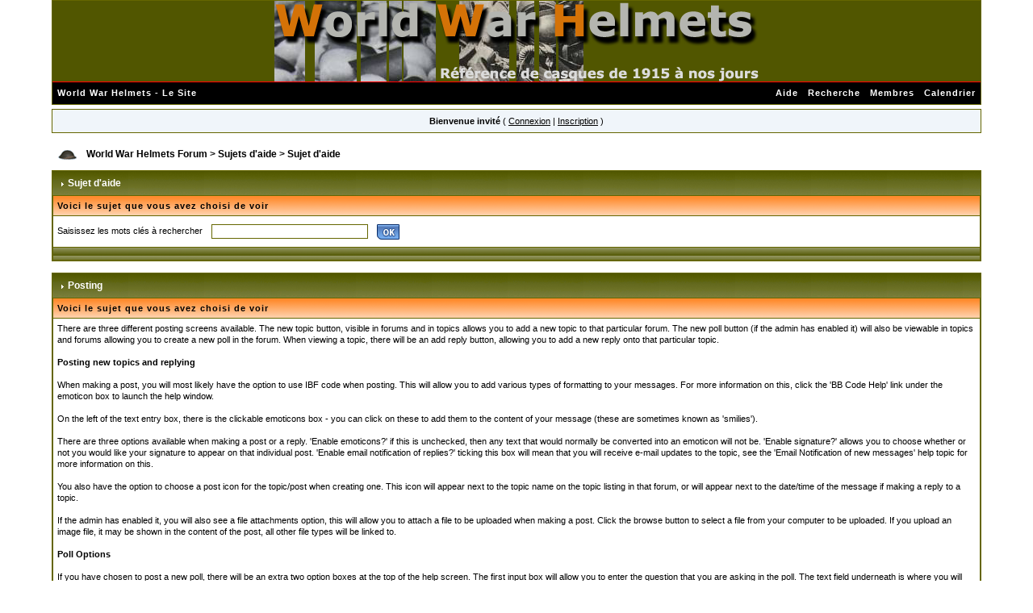

--- FILE ---
content_type: text/html; charset=utf-8
request_url: http://www.world-war-helmets.com/forum/index.php?s=4c036e3abadfd75e6e14ebf0030f7a46&act=Help&CODE=01&HID=12
body_size: 7765
content:
<!DOCTYPE html PUBLIC "-//W3C//DTD XHTML 1.0 Transitional//EN" "http://www.w3.org/TR/xhtml1/DTD/xhtml1-transitional.dtd"> 
<html xml:lang="en" lang="en" xmlns="http://www.w3.org/1999/xhtml">
<head>
<title>Sujet d&#039;aide</title>
<meta http-equiv="content-type" content="text/html; charset=iso-8859-1" /> 
<link rel="shortcut icon" href="favicon.ico" />
 
<style type="text/css">
	html
{
	overflow-x: auto;
}

body
{
	color: #000;
	font-family: Verdana, Tahoma, Arial, Trebuchet MS, Sans-Serif, Georgia, Courier, Times New Roman, Serif;
	font-size: 11px;
	line-height: 135%;
	margin: 0px;
	padding: 0px;
	text-align: center;
}

#logostrip
{
        background: #515600 url(style_images/xp/entete.png) no-repeat center;
        height: 100px;
}

.ipbtable
{
	width: 100%;
}

.borderwrap table.ipbtable
{
       background: #656600;
}

table.ipbtable,
tr.ipbtable,
td.ipbtable
{
	background: #FFF;
	color: #000;
	font-size: 11px;
	line-height: 135%;
}

.ipbtable td,
.divpad
{
	padding: 5px;
}

td.nopad
{
	padding: 0;
        background: #FFF;
}

form
{
	display: inline;
	margin: 0;
	padding: 0;
}

img
{
	border: 0;
	vertical-align: middle;
}

a:link,
a:visited,
a:active
{
	background: transparent;
	color: #000;
	text-decoration: underline;
}

a:hover
{
	background: transparent;
	color: #369C36;
}

#ipbwrapper
{
	margin: 0px auto 0px auto;
	text-align: left;
	width: 90%;
}

.pagelink,
.pagelinklast,
.pagecurrent,
.minipagelink,
.minipagelinklast
{
	background: #F0F5FA;
	border: 1px solid #072A66;
	padding: 1px 3px 1px 3px;
}

.pagelinklast,
.minipagelinklast
{
	background: #DFE6EF;
}

.pagecurrent
{
	background: #97C7FF;
}

.minipagelink,
.minipagelinklast
{
	border: 1px solid #C2CFDF;
	font-size: 10px;
	margin: 0 1px 0 0;
}

.pagelink a:active,
.pagelink a:visited,
.pagelink a:link,
.pagelinklast a:active,
.pagelinklast a:visited,
.pagelinklast a:link,
.pagecurrent a:active,
.pagecurrent a:visited,
.pagecurrent a:link,
.minipagelink a:active,
.minipagelink a:visited,
.minipagelink a:link,
.minipagelinklast a:active,
.minipagelinklast a:visited,
.minipagelinklast a:link
{
	text-decoration: none;
}

.fauxbutton
{
	background: #FFF;
	border: 1px solid #D3E5FA;
	font-size: 11px;
	font-weight: bold;
	padding: 4px;
}

.fauxbutton a:link,
.fauxbutton a:visited,
.fauxbutton a:active
{
	color: #000 !important;
	text-decoration: none;
}

.forumdesc,
.forumdesc a:link,
.forumdesc a:visited,
.forumdesc a:active
{
	background: transparent;
	font-size: 10px;
	color: #000;
	line-height: 135%;
	margin: 2px 0 0 0;
	padding: 0;
}

.searchlite
{
	background-color: yellow;
	font-weight: bold;
	color: red;
}

.activeusers
{
	background: #FFF;
	border: 1px solid #656600;
	color: #000;
	margin: 0px;
	padding: 1px;
}

.activeuserposting a:link,
.activeuserposting a:visited,
.activeuserposting a:active,
.activeuserposting
{
	font-style: italic;
	text-decoration: none;
	border-bottom: 1px dotted black;
}

fieldset.search
{
	line-height: 150%;
	padding: 6px;
        border: 1px solid #656600;
}

fieldset
{
        border: 1px solid #656600;
}

label
{
	cursor: pointer;
}

img.attach
{
	background: #2259D7 url(style_images/xp/click2enlarge.gif) no-repeat top right;
	border: 1px solid #2259D7;
	margin: 0 2px 0 0;
	padding: 11px 2px 2px 2px;
}

.thumbwrap,
.thumbwrapp,
.fullimagewrap
{
	border: 1px solid #2259D7;
	margin: 2px;
}

.thumbwrapp
{
	border: 2px solid #2259D7;
}

.fullimagewrap
{
	background: #FFF;
	text-align: center;
	margin: 5px 0 5px 0;
	padding: 5px;
}

.thumbwrap h4,
.thumbwrapp h4
{
	background: #FFF;
	border: 0 !important;
	border-bottom: 1px solid #2259D7 !important;
	color: #000;
	font-size: 12px;
	font-weight: bold;
	margin: 0;
	padding: 5px;
}

.thumbwrap p,
.thumbwrapp p
{
	background: #FFF !important;
	border: 0 !important;
	border-top: 1px solid #2259D7 !important;
	margin: 0 !important;
	padding: 5px !important;
	text-align: left;
}

.thumbwrap p.alt,
.thumbwrapp p.alt
{
	background: #FFF !important;
	margin: 0 !important;
	padding: 5px !important;
	text-align: left;
}

.thumbwrapp p.pin
{
	background: #FFF !important;
	text-align: center !important;
}

.thumbwrap img.galattach,
.thumbwrapp img.galattach
{
	background: #FFF url(style_images/xp/img_larger.gif) no-repeat bottom right;
	border: 1px solid #2259D7;
	margin: 5px;
	padding: 2px 2px 10px 2px;
}

li.helprow
{
	margin: 0 0 10px 0;
	padding: 0;
}

ul#help
{
	padding: 0 0 0 15px;
}

.warngood,
.warnbad
{
	color: #0B9500;
	font-weight: bold;
}

.warnbad
{
	color: #DD0000;
}

#padandcenter
{
	margin: 0 auto 0 auto;
	padding: 14px 0 14px 0;
	text-align: center;
}

#profilename
{
	font-size: 28px;
	font-weight: bold;
}

#photowrap
{
	padding: 6px;
}

#phototitle
{
	border-bottom: 1px solid #000;
	font-size: 24px;
}

#photoimg
{
	margin: 15px 0 0 0;
	text-align: center;
}

#ucpmenu,
#ucpcontent
{
	background: #FFF;
	border: 1px solid #656600;
	line-height: 150%;
}

#ucpmenu p
{
	margin: 0;
	padding: 2px 5px 6px 9px;
}

#ucpmenu a:link, 
#ucpmenu a:active, 
#ucpmenu a:visited
{
	text-decoration: none;
}

#ucpcontent
{
	width: auto;
}

#ucpcontent p
{
	margin: 0;
	padding: 10px;
}

.activeuserstrip
{
	background: #BCD0ED;
	padding: 6px;
}

.signature
{
	background: transparent;
	color: #000;
	font-size: 10px;
	line-height: 150%;
}

.postdetails
{
	font-size: 10px;
	line-height: 140%;
}

.postcolor
{
	font-size: 12px;
	line-height: 160%;
}

.normalname
{
	color: #000;
	font-size: 12px;
	font-weight: bold;
}

.normalname a:link, 
.normalname a:visited, 
.normalname a:active
{
	font-size: 12px;
}

.post1,
.bg1
{
	background: #FFF;
}

.post2,
.bg3
{
	background: #FFF;
}

.row2shaded,
.post1shaded
{
	background-color: #E0EEFD;
}

.row4shaded,
.post2shaded
{
	background-color: #E0EEFD;
}

.row1
{
	background: #FFF;
}

.row2
{
	background: #FFF;
}

.darkrow1
{
	background: #FFF;
	color: #000;
}

.darkrow3
{
	background: #E0EEFD;
	color: #000;
}

.plainborder,
.tablefill,
.tablepad
{
	background: #FFF;
	border: 1px solid #2259D7;
}

.tablefill,
.tablepad
{
	padding: 6px;
}

.tablepad
{
	border: 0 !important;
}

.wrapmini
{
	float: left;
	line-height: 1.5em;
	width: 25%;
}

.pagelinks
{
	float: left;
	line-height: 1.2em;
	width: 35%;
}

.desc
{
	font-size: 11px;
	color: #000;
}

.lastaction
{
	font-size: 10px;
	color: #000;
}

.edit
{
	font-size: 9px;
}

.thin
{
	border: 0px solid #FFF;
	border-left: 0;
	border-right: 0;
	line-height: 150%;
	margin: 2px 0 2px 0;
	padding: 6px 0 6px 0;
}

.calmonths
{
	background: transparent url(style_images/xp/tile_sub2.gif);
	border: 1px solid #656600;
	font-size: 18px;
	font-weight: bold;
	margin: 5px 0 5px 0;
	padding: 8px;
	text-align: center;
}

.weekday
{
	font-size: 14px;
	font-weight: bold;
}

.calmonths a
{
	text-decoration: none;
}

.calday,
.calweekday
{
	background: #D3E5FA;
	color: #000;
	font-size: 11px;
	font-weight: bold;
	margin: 0;
	padding: 4px;
	text-align: right;
}

.calweekday
{
	border-right: 1px solid #8EACCF;
	color: #000;
	font-size: 14px;
	padding: 6px;
	text-align: center;
}

.celltodayshaded,
.celldateshaded,
.cellblank,
.celldate,
.celltoday,
.mcellblank,
.mcelldate,
.mcelltoday
{
	background: #D3E5FA;
	height: 100px;
	margin: 0;
	padding: 0;
	vertical-align: top;
}

.celltodayshaded,
.celldateshaded
{
	background: #D3E5FA;
}

.mcellblank,
.mcelldate,
.mcelltoday
{
	height: auto;
}

.cellblank,
.mcellblank
{
	background: #FFF;
}

.celltoday,
.celltodayshaded,
.mcelltoday
{
	border: 2px solid #2259D7;
}

.calranged
{
	border: 2px outset #2259D7;
	background: #C2CFDF;
	padding: 4px;
}

.calitem
{
	border-bottom: 1px dotted #2259D7;
	padding: 4px;
}

.input-warn,
.input-green,
input,
textarea,
select
{
	background: #FFF;
	border: 1px solid #656600;
	color: #000;
	font-family: verdana, helvetica, sans-serif;
	font-size: 11px;
	margin: 5px;
	padding: 2px;
	vertical-align: middle;
}

.input-warn,
.input-warn-content
{
	border: 1px solid #C00;
}

.input-ok,
.input-ok-content
{
	border: 1px solid #0C0;
}

.input-warn-content
{
	padding: 4px;
	margin: 4px;
	background-color: #FCC;
}

.input-ok-content
{
	padding: 4px;
	margin: 4px;
	background-color: #CFC;
}

.input-text
{
	color: #900;
}

select
{
	border: 1px solid #656600;
	font-family: verdana, helvetica, sans-serif;
	font-size: 12px;
	margin: 0;
	padding: 0;
}

input.button
{
	margin: 0;
	width: auto;
}

optgroup option
{
	font-family: verdana, helvetica, sans-serif;
	font-size: 12px;
}

.codebuttons
{
	font-family: Verdana, Helvetica, Sans-Serif;
	font-size: 10px;
	vertical-align: middle;
	margin: 2px;
}

.textarea,
.searchinput,
.button,
.gobutton
{
	background: #FFF;
	border: 1px solid #656600;
	color: #000;
	font-family: Verdana, Helvetica, Sans-Serif;
	font-size: 11px;
	padding: 2px;
	vertical-align: middle;
}

.button
{
	background: #FFF;
}

.gobutton
{
	background: transparent;
	border: 0;
	color: #000;
	margin: 0;
	vertical-align: middle;
}

.radiobutton,
.checkbox,
.helpbox
{
	border: 0;
	vertical-align: middle;
}

.formtable
{
	background: transparent;
}

.formtable td,
.pformleft,
.pformleftw,
.pformright
{
	background: #FFF;
	border: 1px solid #656600;
	border-bottom: 0;
	border-left: 0;
	font-weight: bold;
	margin: 1px 0 0 0;
	padding: 6px;
	width: 25%;
}

.formtable td.wider,
.pformleftw,
.pformright
{
	width: 40%;
}

.formtable td.formright,
.pformright
{
	border-right: 0px;
	font-weight: normal;
	width: auto;
}

.formtable td.formtitle,
.formsubtitle
{
	background: #FFCEA5;
	border: 1px solid #FFF;
	border-bottom: 0;
	border-left: 0;
	border-right: 0;
	font-weight: normal;
}

.formsubtitle
{
	border: 0;
	color: #000;
	font-weight: bold;
	padding: 5px;
}

.formtable td.formstrip
{
	background: #D3E5FA;
	border: 1px solid #FFF;
	border-left: 0;
	border-right: 0;
	font-weight: normal;
}

.quotetop
{
	background: #c4c49c url(style_images/xp/css_img_quote.gif) no-repeat right;
	border-bottom: 0;
	color: #000;
	font-weight: bold;
	font-size: 10px;
	margin: 8px auto 0 auto;
	padding: 3px;
}

.quotemain
{
	background: #f1f1f1;
	color: #465584;
	padding: 4px;
	margin: 0 auto 8px auto;
}

.codetop,
.sqltop,
.htmltop
{
	background: #BAE0B8 url(style_images/xp/css_img_code.gif) no-repeat right;
	color: #000;
	font-weight: bold;
	margin: 0 auto 0 auto;
	padding: 3px;
	width: 98%;
}

.codemain,
.sqlmain,
.htmlmain
{
	background: #FAFCFE;
	border: 0px dotted #000;
	color: #465584;
	font-family: Courier, Courier New, Verdana, Arial;
	margin: 0 auto 0 auto;
	padding: 2px;
	width: 98%;
}

#QUOTE,
#CODE
{
	background: #FAFCFE;
	border: 1px solid #000;
	color: #465584;
	font-family: Verdana, Arial;
	font-size: 11px;
	padding: 2px;
	white-space: normal;
}

#CODE
{
	font-family: Courier, Courier New, Verdana, Arial;
}

.cleared
{
	clear: both;
}

.borderwrap,
.borderwrapm
{
	background: transparent;
	border: 1px solid #656600;
	padding: 0px;
	margin: 0px;
}

.borderwrapm
{
	margin: 5px;
}

.borderwrap h3,
.maintitle,
.maintitlecollapse
{
	background: url(style_images/xp/tile_cat.gif);
	color: #FFF;
	font-size: 12px;
	font-weight: bold;
	margin: 0px;
	padding: 8px;
}

.maintitle td
{
	color: #FFF;
	font-size: 12px;
	font-weight: bold;
}

.maintitlecollapse
{
	border: 0px solid #FFF;
}

.maintitle p,
.maintitlecollapse p,
.formsubtitle p
{
	background: transparent !important;
	border: 0 !important;
	margin: 0 !important;
	padding: 0 !important;
}

.maintitle p.expand,
.maintitle p.goto,
.maintitlecollapse p.expand,
.formsubtitle p.members
{
	float: right;
	width: auto !important;
}

.maintitle a:link, 
.maintitle a:visited,
.maintitlecollapse a:link, 
.maintitlecollapse a:visited
{
	background: transparent;
	color: #FFF;
	text-decoration: none;
}

.maintitle a:hover, 
.maintitle a:active,
.maintitlecollapse a:hover, 
.maintitlecollapse a:active
{
	background: transparent;
	color: #F1F1F1;
}

table th,
.borderwrap table th,
.subtitle,
.subtitlediv,
.postlinksbar
{
	background: transparent url(style_images/xp/tile_sub2.gif);
	border-bottom: 0px solid #5176B5;
	color: #000;
	font-size: 11px;
	font-weight: bold;
	letter-spacing: 1px;
	margin: 0;
	padding: 5px;
}

.subtitlediv
{
	border: 1px solid #FFF;
	border-bottom: 0px solid #5176B5;
	text-align: right;
}

.borderwrap table th a:link,
.subtitle a:link,
.subtitlediv a:link,
.borderwrap table th a:visited,
.subtitle a:visited, 
.subtitlediv a:visited, 
.borderwrap table th a:active,
.subtitle a:active,
.subtitlediv a:active,
.borderwrap table th a:hover,
.subtitle a:hover,
.subtitlediv a:hover
{
	background: transparent;
	color: #000;
	text-decoration: none;
}

.borderwrap h4
{
	background: #FFF;
	border: 0px solid #FFF;
	border-bottom: 0px solid #5176B5;
	border-top: 0px solid #5176B5;
	color: #000;
	font-size: 12px;
	font-weight: bold;
	margin: 0;
	padding: 5px;
}

.borderwrap p
{
	background: #FFF;
	border: 1px solid #656600;
	margin: 5px;
	padding: 10px;
	text-align: left;
}

td.formbuttonrow,
.borderwrap p.formbuttonrow,
.borderwrap p.formbuttonrow1
{
	background: #FF8C2F !important;
	border: 0px solid #FFF;
	border-top: 0px solid #656600;
	margin: 0px !important;
	padding: 5px !important;
	text-align: center;
}

td.formbuttonrow
{
	border-bottom: 0;
	border-left: 0;
	border-right: 0;
}

.borderwrap p.formbuttonrow1
{
	background: #FFF !important;
	border: 0;
	border-top: 1px solid #656600;
}

.bar,
.barb,
.barc
{
	background: #FFF;
	border: 1px solid #FFF;
}

.barc
{
	border-bottom: 0;
}

.bar p,
.barb p,
.barc p
{
	background: transparent;
	border: 0;
	color: #000;
	font-size: 11px;
	margin: 0;
	padding: 5px;
	text-align: left;
}

.barb p
{
	text-align: right;
}

.bar p.over,
.bar p.overs,
.barc p.over,
.barc p.overs
{
	float: right;
}

.barb p.over,
.barb p.overs
{
	float: left;
}

.bar p.overs,
.barb p.overs,
.barc p.overs
{
	position: relative;
	top: 5px;
}

.catend
{
	background: transparent url(style_images/xp/catend.gif);
	color: #000;
	font-size: 1px;
	height: 5px;
}

.newslink
{
	background: transparent;
	border: 0px solid #C2CFDF;
	margin: 0;
	width: 100%;
}

.newslink td
{
	color: #000;
	font-size: 10px;
	padding: 5px 5px 5px 10px;
}

.newslink span
{
	background: transparent;
	color: #000;
	font-style: italic;
	font-weight: normal;
}

.newslink input
{
	background: #FFF;
	border: 1px solid #656600;
	color: #000;
	font-size: 10px;
	padding: 3px;
	vertical-align: middle;
	width: auto;
}

.newslink input.button
{
	background: transparent;
	border: 0;
	color: #000;
	vertical-align: middle;
}

.fieldwrap
{
	background: #FFF;
	border: 1px solid #656600;
	border-top: 0;
	margin: 5px;
	padding: 0;
	text-align: left;
}

.fieldwrap h4
{
	background: #FFF;
	border: 1px solid #656600;
	border-left: 0;
	border-right: 0;
	color: #000;
	font-size: 12px;
	font-weight: bold;
	margin: 0;
	padding: 5px;
}

.errorwrap
{
	background: #FFF;
	border: 1px solid #656600;
	border-top: 0;
	margin: 5px;
	padding: 0;
}

.errorwrap h4
{
	background: transparent url(style_images/xp/tile_cat.gif);
	border: 1px solid #656600;
	border-left: 0;
	border-right: 0;
	color: #000;
	font-size: 12px;
	font-weight: bold;
	margin: 0;
	padding: 5px;
}

.errorwrap p
{
	background: transparent;
	border: 0;
	color: #000;
	margin: 0;
	padding: 8px;
}

.ruleswrap
{
	background: #D3E5FA;
	border: 1px solid #2259D7;
	color: #000;
	margin: 5px 0 5px 0;
	padding: 5px;
}

#redirectwrap
{
	background: #D3E5FA;
	border: 1px solid #656600;
	margin: 200px auto 0 auto;
	text-align: left;
	width: 500px;
}

#redirectwrap h4
{
	background: transparent url(style_images/xp/tile_cat.gif);
	border-bottom: 1px solid #656600;
	color: #000;
	font-size: 14px;
	margin: 0;
	padding: 5px;
}

#redirectwrap p
{
	margin: 0;
	padding: 5px;
}

#redirectwrap p.redirectfoot
{
	background: transparent url(style_images/xp/tile_cat.gif);
	border-top: 1px solid #656600;
	text-align: center;
}

#gfooter
{
	background: transparent;
	margin: 5px 0 5px 0;
	padding: 0;
	width: 100%;
}

#gfooter td
{
	color: #000;
	font-size: 10px;
	padding: 4px;
}

#gfooter a:link,
#gfooter a:visited
{
	color: #000;
}

#logographic
{
	background: transparent url(style_images/xp/entete.jpg) no-repeat left;
	height: 68px;
	margin: 0;
	padding: 0;
}

#submenu
{
	background: transparent url(style_images/xp/tile_sub.gif);
	border: 0px solid #FFF;
	border-top: 0;
	color: #FFF;
	margin: 0;
}

#userlinks,
#userlinksguest
{
	background: #F0F5FA;
	border: 1px solid #656600;
	margin: 5px 0 5px 0;
	padding: 0 5px 0 5px;
}

#userlinksguest
{
	background: #F0F5FA;
	border: 1px solid #656600;
}

#submenu p,
#userlinks p,
#userlinksguest p
{
	background: transparent !important;
	border: 0 !important;
	font-size: 11px;
	font-weight: bold;
	letter-spacing: 1px;
	margin: 0 !important;
	padding: 7px 0 7px 0;
	text-align: right;
}

#userlinks p,
#userlinksguest p
{
	font-weight: normal;
	letter-spacing: 0;
}

#submenu p.home,
#userlinks p.home,
#userlinksguest p.home
{
	float: left;
}

#userlinksguest p.pcen
{
	text-align: center;
}

#submenu a:link, 
#submenu  a:visited
{
	background: transparent;
	color: #FFF;
	padding: 0 6px 0 6px;
	text-decoration: none;
}

#submenu a:hover, 
#submenu a:active
{
	background: transparent;
	color: #E8EBF4;
}

#navstrip
{
	background: transparent;
	color: #000;
	font-size: 12px;
	font-weight: bold;
	margin: 0 0 5px 0;
	padding: 14px 0px 8px 0px;
}

#navstrip a:link, 
#navstrip  a:visited
{
	background: transparent;
	color: #000;
	text-decoration: none;
}

#navstrip a:hover, 
#navstrip a:active
{
	background: transparent;
	color: #369C36;
}

.toplinks
{
	background: transparent;
	color: #000;
	margin: 0;
	padding: 0 0 5px 0;
	text-align: right;
}

.toplinks span
{
	background: transparent;
	border: 0px solid #C2CFDF;
	border-bottom: 0;
	color: #000;
	font-size: 10px;
	font-weight: bold;
	margin: 0 10px 0 0;
	padding: 5px;
}

.copyright
{
	background: transparent;
	font-size: 11px;
	margin: 0 0 5px 0;
	padding: 8px;
}

#print
{
	margin: 20px auto 20px auto;
	padding: 0;
	text-align: left;
	width: 85%;
}

#print h1,
#print h2,
#print h3,
#print h4,
#print p
{
	color: #000;
	font-size: 18px;
	font-weight: bold;
	margin: 0;
	padding: 8px;
}

#print h2,
#print h3,
#print p
{
	border-bottom: 1px solid #2259D7;
	font-size: 11px;
	font-weight: normal;
}

#print h3
{
	background: #FFF;
	font-size: 12px;
	font-weight: bold;
	margin: 0 0 10px 0;
}

#print h4
{
	background: #FFF;
	font-size: 11px;
}

#print p
{
	margin: 0 0 5px 0;
	padding: 10px;
}

#print p.printcopy
{
	border: 0;
	color: #000;
	text-align: center;
}

.rteimage
{
	cursor: hand;
	padding: 1px;
}

.rteImageRaised
{
	border: 1px outset;
	cursor: hand;
	padding: 0px;
}

.rteImageLowered
{
	border: 1px inset;
	cursor: hand;
	padding: 0px;
}

.rteimage:hover
{
	background: #EBEBEB;
	cursor: hand;
}

.rteVertSep
{
	margin: 0 4px 0 4px;
}

.rteBack
{
	background: #D3D3D3;
	border: 1px outset;
	letter-spacing: 0;
	padding: 2px;
}

.rtebottombutton
{
	font-size: 10px;
	border: 1px solid #2259D7;
	border-top: 0px;
	padding: 3px;
	margin: 0px;
	background-color: #EBEBEB;
}

.rtebottombuttonon
{
	font-size: 10px;
	border: 1px solid #2259D7;
	border-top: 0px;
	padding: 3px;
	margin: 0px;
	background-color: #D3D3D3;
}

.rtebuttonbar1
{
	background-image: url(style_images/xp/folder_rte_images/rte_tile.gif);
	border: 1px solid gray;
	border-bottom: 0px;
	letter-spacing: 0;
	padding: 2px;
	height: 26px;
}

.rtebuttonbar2
{
	background-image: url(style_images/xp/folder_rte_images/rte_tile.gif);
	border: 1px solid gray;
	border-top: 1px solid gray;
	letter-spacing: 0;
	padding: 2px;
	height: 26px;
}

.rtebuttonbar1 tbody tr td,
.rtebuttonbar1 tr td,
.rtebuttonbar2 tbody tr td,
.rtebuttonbar2 tr td,
.rteBack tbody tr td,
.rteBack tr td
{
	padding: 0;
}

.rteDiv
{
	display: block;
	position: relative;
	padding: 0px;
	margin: 0px;
}

.rteiframe
{
	border: 1px solid #2259D7;
	background-color: #FFF;
}

.rteselectbox
{
	font-size: 11px;
}

.dny-edit-title
{
	border: 0px;
	padding: 3px;
	margin: 0px;
	background: #D1DCEB;
	color: #000;
}

.tabon
{
	border-top: 1px solid #2259D7;
	border-left: 1px solid #2259D7;
	border-right: 1px solid #2259D7;
	background-color: #FFF;
	padding: 8px;
	padding-bottom: 9px;
	font-size: 10px;
	float: left;
	width: auto;
	margin-top: 3px;
}

.taboff
{
	border-top: 1px solid #2259D7;
	border-left: 1px solid #2259D7;
	border-right: 1px solid #2259D7;
	background-color: #E0EEFD;
	color: #000;
	padding: 8px;
	font-size: 10px;
	float: left;
	width: auto;
	margin-top: 3px;
}

.tabon a:link, 
.tabon a:visited, 
.tabon a:active
{
	text-decoration: none;
	color: #000;
}

.taboff a:link, 
.taboff a:visited, 
.taboff a:active
{
	text-decoration: none;
	color: #2259D7;
}

.mya-back
{
	background: #2257D6;
	margin: 1px;
}

.mya-content
{
	background: #FFF;
	padding: 8px;
	margin: 1px;
	border: 1px solid #2259D7;
}

.iframeshim
{
	position: absolute;
	display: none;
	background: #FFF;
	filter: alpha(opacity=0);
	border: 0px;
	width: auto;
	height: auto;
}

.popupmenu
{
	background: #FFF;
	border: 2px solid #656600;
	text-align: left;
	font-size: 10px;
	white-space: nowrap;
}

.popupmenu-item
{
	padding: 5px;
	white-space: nowrap;
	border-bottom: 1px solid #656600;
}

.popupmenu-item-last
{
	padding: 5px;
	white-space: nowrap;
}

.popmenubutton
{
	width: 120px;
	white-space: nowrap;
	background-color: transparent;
	border: 0px solid #3A4F6C;
	color: #000;
	font-weight: bold;
	float: right;
	height: 18px;
	text-align: center;
	margin: 0px;
	font-size: 11px;
	padding: 3px;
}

.popmenubutton a:link, 
.popmenubutton a:visited,
.popupmenu-item a:link, 
.popupmenu-item a:visited,
.popupmenu-item-last a:link, 
.popupmenu-item-last a:visited
{
	color: #000;
	text-decoration: none;
}

.popmenubutton a:hover, 
.popupmenu-item a:hover, 
.popupmenu-item-last a:hover
{
	color: #000;
	text-decoration: none;
}

.popupmenu-category
{
	background: transparent url(style_images/xp/tile_sub2.gif);
	border-top: 1px solid #656600;
	border-bottom: 1px solid #656600;
	color: #000;
	font-size: 10px;
	font-weight: bold;
	letter-spacing: 1px;
	margin: 0;
	padding: 5px;
}


</style> 
 
</head> 
<body>
<div id="ipbwrapper">
<!--ipb.javascript.start-->
<script type="text/javascript">
 //<![CDATA[
 var ipb_var_st            = "";
 var ipb_lang_tpl_q1       = "Veuillez saisir un num&eacute;ro de page &agrave; atteindre entre 1 et";
 var ipb_var_s             = "1f3ebbf01e6e0f39676d3abec637cf7d";
 var ipb_var_phpext        = "php";
 var ipb_var_base_url      = "https://www.world-war-helmets.com/forum/index.php?s=1f3ebbf01e6e0f39676d3abec637cf7d&";
 var ipb_var_image_url     = "style_images/xp";
 var ipb_input_f           = "";
 var ipb_input_t           = "";
 var ipb_input_p           = "";
 var ipb_var_cookieid      = "";
 var ipb_var_cookie_domain = "";
 var ipb_var_cookie_path   = "/";
 var ipb_md5_check         = "880ea6a14ea49e853634fbdc5015a024";
 var ipb_new_msgs          = 0;
 var use_enhanced_js       = 1;
 //]]>
</script>
<script type="text/javascript" src='jscripts/ipb_global.js'></script>
<script type="text/javascript" src='jscripts/ips_menu.js'></script>
<script type="text/javascript" src='style_images/xp/folder_js_skin/ips_menu_html.js'></script>
<!--ipb.javascript.end-->
<div class="borderwrap">
	<div id="logostrip"><a href='https://www.world-war-helmets.com/forum/index.php?s=1f3ebbf01e6e0f39676d3abec637cf7d&amp;'></a></div>
	<div id="submenu">
		<p class="home"><!--ipb.leftlinks.start--><a href="https://www.world-war-helmets.com/">World War Helmets - Le Site</a><!--IBF.RULES--><!--ipb.leftlinks.end--></p>
		<p><!--ipb.rightlinks.start-->	<a href="https://www.world-war-helmets.com/forum/index.php?s=1f3ebbf01e6e0f39676d3abec637cf7d&amp;act=Help">Aide</a><a href="https://www.world-war-helmets.com/forum/index.php?s=1f3ebbf01e6e0f39676d3abec637cf7d&amp;act=Search&amp;f=">Recherche</a><a href="https://www.world-war-helmets.com/forum/index.php?s=1f3ebbf01e6e0f39676d3abec637cf7d&amp;act=Members">Membres</a><a href="https://www.world-war-helmets.com/forum/index.php?s=1f3ebbf01e6e0f39676d3abec637cf7d&amp;act=calendar">Calendrier</a>
		<!--ipb.rightlinks.end--></p>
	</div>
</div><script type="text/javascript" src='jscripts/ips_xmlhttprequest.js'></script>
<script type="text/javascript" src='jscripts/ipb_global_xmlenhanced.js'></script>
<script type="text/javascript" src='jscripts/dom-drag.js'></script>
<div id='get-myassistant' style='display:none;width:400px;text-align:left'>
<div class="borderwrap">
 <div class='maintitle' id='myass-drag' title='Cliquez et laissez appuyer pour d&eacute;placer cette fen&ecirc;tre'>
  <div style='float:right'><a href='#' onclick='document.getElementById("get-myassistant").style.display="none"'>[X]</a></div>
  <div>Mon Assistant</div>
 </div>
 <div id='myass-content'></div>
 </div>
</div>
<div id='loading-layer' style='display:none;width:200px;height:50px;background:#FFF;padding:10px;text-align:center;border:1px solid #000'><div style='font-weight:bold' id='loading-layer-text'>Chargement.<br />Veuillez patienter...</div><br /><img src='style_images/xp/loading.gif'  border='0' /></div><!-- / End board header -->
<div id="userlinksguest">
	<p class="pcen"><b>Bienvenue invit&eacute;</b> ( <a href="https://www.world-war-helmets.com/forum/index.php?s=1f3ebbf01e6e0f39676d3abec637cf7d&amp;act=Login&amp;CODE=00">Connexion</a> | <a href="https://www.world-war-helmets.com/forum/index.php?s=1f3ebbf01e6e0f39676d3abec637cf7d&amp;act=Reg&amp;CODE=00">Inscription</a> )	</p>
</div>
<!--D2-SHOUTBOX-->
<div id="navstrip"><img src='style_images/xp/nav.gif' border='0'  alt='&gt;' />&nbsp;<a href='https://www.world-war-helmets.com/forum/index.php?s=1f3ebbf01e6e0f39676d3abec637cf7d&amp;act=idx'>World War Helmets Forum</a>&nbsp;>&nbsp;<a href='https://www.world-war-helmets.com/forum/index.php?s=1f3ebbf01e6e0f39676d3abec637cf7d&amp;&amp;act=Help'>Sujets d&#039;aide</a>&nbsp;>&nbsp;Sujet d&#039;aide</div>
<!--IBF.NEWPMBOX-->
<form action="https://www.world-war-helmets.com/forum/index.php?s=1f3ebbf01e6e0f39676d3abec637cf7d&amp;" method="post">
	<input type="hidden" name="act" value="Help" />
	<input type="hidden" name="CODE" value="02" />
	<div class="borderwrap">
		<div class="maintitle"><img src='style_images/xp/nav_m.gif' border='0'  alt='&gt;' width='8' height='8' />&nbsp;Sujet d&#039;aide</div>
		<table class='ipbtable' cellspacing="1">
			<tr>
				<th>Voici le sujet que vous avez choisi de voir</th>
			</tr>
			<tr>
				<td class="row2">Saisissez les mots cl&eacute;s &agrave; rechercher&nbsp;&nbsp;<input type="text" maxlength="60" size="30" name="search_q" />&nbsp;<input class="gobutton" type="image" src="style_images/xp/login-button.gif" /></td>
			</tr>
			<tr>
				<td class="catend"></td>
			</tr>
		</table>
	</div>
</form>
<br />
<div class="borderwrap">
	<div class="maintitle"><img src='style_images/xp/nav_m.gif' border='0'  alt='&gt;' width='8' height='8' />&nbsp;Posting</div>
	<table class='ipbtable' cellspacing="1">
		<tr>
			<th>Voici le sujet que vous avez choisi de voir</th>
		</tr><tr>
		<td class="row2">There are three different posting screens available. The new topic button, visible in forums and in topics allows you to add a new topic to that particular forum. The new poll button (if the admin has enabled it) will also be viewable in topics and forums allowing you to create a new poll in the forum. When viewing a topic, there will be an add reply button, allowing you to add a new reply onto that particular topic.&nbsp; 
<br>&nbsp; <br><b>Posting new topics and replying</b>&nbsp; <br>&nbsp; <br>When making a post, you will most likely have the option to use IBF code when posting. This will allow you to add various types of formatting to your messages. For more information on this, click the 'BB Code Help' link under the emoticon box to launch the help window.&nbsp; <br>&nbsp; <br>On the left of the text entry box, there is the clickable emoticons box - you can click on these to add them to the content of your message (these are sometimes known as 'smilies').&nbsp; <br>&nbsp; <br>There are three options available when making a post or a reply. 'Enable emoticons?' if this is unchecked, then any text that would normally be converted into an emoticon will not be. 'Enable signature?' allows you to choose whether or not you would like your signature to appear on that individual post. 'Enable email notification of replies?' ticking this box will mean that you will receive e-mail updates to the topic, see the 'Email Notification of new messages' help topic for more information on this.&nbsp; <br>&nbsp; <br>You also have the option to choose a post icon for the topic/post when creating one. This icon will appear next to the topic name on the topic listing in that forum, or will appear next to the date/time of the message if making a reply to a topic.&nbsp; <br>&nbsp; <br>If the admin has enabled it, you will also see a file attachments option, this will allow you to attach a file to be uploaded when making a post. Click the browse button to select a file from your computer to be uploaded. If you upload an image file, it may be shown in the content of the post, all other file types will be linked to.&nbsp; <br>&nbsp; <br><b>Poll Options</b>&nbsp; <br>&nbsp; <br>If you have chosen to post a new poll, there will be an extra two option boxes at the top of the help screen. The first input box will allow you to enter the question that you are asking in the poll. The text field underneath is where you will input the choices for the poll. Simply enter a different option on each line. The maximum number of choices is set by the board admin, and this figure is displayed on the left.&nbsp; <br>&nbsp; <br><b>Quoting Posts</b>&nbsp; <br>&nbsp; <br>Displayed below each post in a topic, there is a 'Quote' button. Pressing this button will allow you to reply to a topic, and have the text from a particular reply quoted in your own reply. When you choose to do this, an extra text field will appear below the main text input box to allow you to edit the content of the post being quoted.&nbsp; <br>&nbsp; <br><b>Editing Posts</b>&nbsp; <br>&nbsp; <br>Above any posts that you have made, you may see an 'Edit' button. Pressing this will allow you to edit the post that you had previously made.&nbsp; 
<br>&nbsp; <br>When editing you may see an option to 'Add the 'Edit by' line in this post?'. If you tick this then it will show up in the posts that it has been edited and the time at which it was edited. If this option does not appear, then the edit by line will always be added to the post.&nbsp; <br>&nbsp; <br>If you are unable to see the edit button displayed on each post that you have made, then the administrator may have prevented you from editing posts, or the time limit for editing may have expired.&nbsp; <br>&nbsp; <br><b>Fast Reply</b>&nbsp; <br>&nbsp; <br>Where it has been enabled, there will be a fast reply button on each topic. Clicking this will open up a posting box on the topic view screen, cutting down on the time required to load the main posting screen. Click the fast reply button to expand the reply box and type the post inside of there. Although the fast reply box is not expanded by default, you can choose the option to have it expanded by default, from the board settings section of your control panel. Pressing the 'More Options' button will take you to the normal posting screen.</td>
	</tr><tr>
			<td class="catend"></td>
		</tr>
	</table>
</div><!--TASK--><img src='https://www.world-war-helmets.com/forum/index.php?s=1f3ebbf01e6e0f39676d3abec637cf7d&amp;act=task' border='0' height='1' width='1' alt='' /><!--ETASK-->
<table cellspacing="0" id="gfooter">
	<tr>
		<td width="45%"></td>
		<td width="10%" align="center" nowrap="nowrap"></td>
		<td width="45%" align="right" nowrap="nowrap">Nous sommes le : 23rd January 2026 - 04:16 PM</td>
	</tr>
</table>
<div align='center' class='row1'></div>
<script type='text/javascript'>
//<![CDATA[
menu_do_global_init();//]]>
</script>
 

</div>
</body> 
</html>